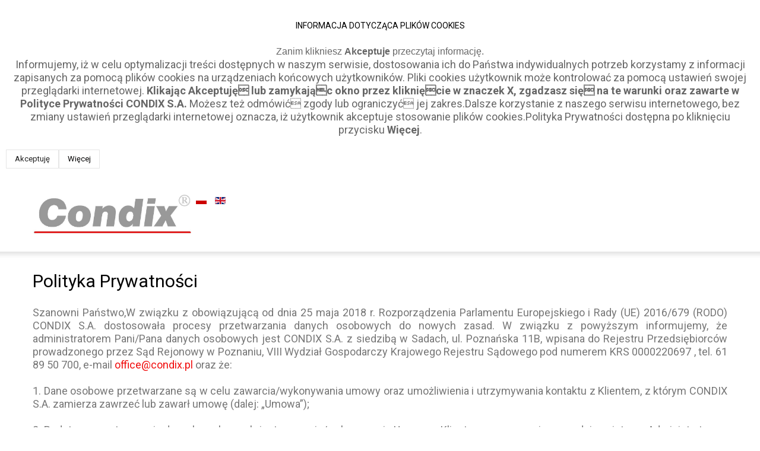

--- FILE ---
content_type: text/html; charset=utf-8
request_url: https://condix.pl/pl/privacy-policy
body_size: 6416
content:
<!DOCTYPE html>
<html xmlns="http://www.w3.org/1999/xhtml" xml:lang="pl-pl" lang="pl-pl" >
<head>
    <base href="https://condix.pl/pl/privacy-policy" />
	<meta http-equiv="content-type" content="text/html; charset=utf-8" />
	<meta name="keywords" content="budownictwo przemysłowe,konstrukcje,hale magazynowe,projekty" />
	<meta name="description" content="CONDIX, Przedsiębiorstwo Projektowo Budowlane" />
	<meta name="generator" content="Joomla! - Open Source Content Management" />
	<title>Privacy policy</title>
	<link href="/templatestheme2070/favicon.ico" rel="shortcut icon" type="image/vnd.microsoft.icon" />
	<link href="/templates/theme2070/css/template.css" rel="stylesheet" type="text/css" />
	<link href="/media/mod_languages/css/template.css?d4b0163e4baf17c5278d670975d0ea47" rel="stylesheet" type="text/css" />
	<link href="https://condix.pl/plugins/system/fmalertcookies/assets/css/bootstrap.min.css" rel="stylesheet" type="text/css" />
	<link href="https://condix.pl/plugins/system/fmalertcookies/assets/css/custom.css" rel="stylesheet" type="text/css" />
	<script type="application/json" class="joomla-script-options new">{"csrf.token":"b80098dbd6a7ece507ea52b40329e143","system.paths":{"root":"","base":""},"system.keepalive":{"interval":840000,"uri":"\/pl\/component\/ajax\/?format=json"}}</script>
	<script src="/media/jui/js/jquery.min.js?d4b0163e4baf17c5278d670975d0ea47" type="text/javascript"></script>
	<script src="/media/jui/js/jquery-noconflict.js?d4b0163e4baf17c5278d670975d0ea47" type="text/javascript"></script>
	<script src="/media/jui/js/jquery-migrate.min.js?d4b0163e4baf17c5278d670975d0ea47" type="text/javascript"></script>
	<script src="/media/system/js/caption.js?d4b0163e4baf17c5278d670975d0ea47" type="text/javascript"></script>
	<script src="/media/jui/js/bootstrap.min.js?d4b0163e4baf17c5278d670975d0ea47" type="text/javascript"></script>
	<script src="/media/system/js/core.js?d4b0163e4baf17c5278d670975d0ea47" type="text/javascript"></script>
	<!--[if lt IE 9]><script src="/media/system/js/polyfill.event.js?d4b0163e4baf17c5278d670975d0ea47" type="text/javascript"></script><![endif]-->
	<script src="/media/system/js/keepalive.js?d4b0163e4baf17c5278d670975d0ea47" type="text/javascript"></script>
	<script type="text/javascript">
jQuery(window).on('load',  function() {
				new JCaption('img.caption');
			});jQuery(function($){ initTooltips(); $("body").on("subform-row-add", initTooltips); function initTooltips (event, container) { container = container || document;$(container).find(".hasTooltip").tooltip({"html": true,"container": "body"});} });
	</script>

  <!--[if lt IE 9]>
    <link rel="stylesheet" href="/templates/theme2070/css/ie.css" />
    <script src="/templates/theme2070/js/html5shiv+printshiv.js"></script>
  <![endif]-->
  <link href='//fonts.googleapis.com/css?family=Roboto:400,100,100italic,300,300italic,400italic,500,500italic,700,700italic,900,900italic' rel='stylesheet' type='text/css'>
</head>
<body class="com_content view-article task- itemid-176 body__"><!--googleoff: all--><div class="cadre_alert_cookies" id="cadre_alert_cookies" style="opacity:1;text-align:center; margin:0px;"><div class="cadre_inner_alert_cookies" style="display: inline-block;width: 100%;margin:auto;max-width:100%;background-color: #ffffff;border: 0px solid #f01313;"><div class="cadre_inner_texte_alert_cookies" style="display: inline-block;padding:10px;color: #666666"><div class="cadre_texte pull-left"><h1 style="float: center; font-size: 14px; color: #000; margin: 0; padding: 0;">INFORMACJA DOTYCZĄCA PLIKÓW COOKIES</h1>
<p style="border-image-outset: 0; border-image-repeat: stretch; border-image-slice: 100%; border-image-source: none; border-image-width: 1; box-sizing: border-box; font-family: Helvetica Neue,arial,sans-serif; font-size: 16px; line-height: 22px; outline-color: invert; outline-style: none; outline-width: 0px; padding: 0px; margin: 0px; border: 0px none #000000;">Zanim klikniesz <strong>Akceptuje</strong> przeczytaj informację.</p>
<p>Informujemy, iż w celu optymalizacji treści dostępnych w naszym serwisie, dostosowania ich do Państwa indywidualnych potrzeb korzystamy z informacji zapisanych za pomocą plików cookies na urządzeniach końcowych użytkowników. Pliki cookies użytkownik może kontrolować za pomocą ustawień swojej przeglądarki internetowej. <span style="box-sizing: border-box; font-weight: bold;">Klikając Akceptuję lub zamykając okno przez kliknięcie w znaczek X, zgadzasz się na te warunki oraz zawarte w Polityce Prywatności CONDIX S.A.</span> Możesz też odmówić zgody lub ograniczyć jej zakres.Dalsze korzystanie z naszego serwisu internetowego, bez zmiany ustawień przeglądarki internetowej oznacza, iż użytkownik akceptuje stosowanie plików cookies.Polityka Prywatności dostępna po kliknięciu przycisku <strong>Więcej</strong>.</p></div><div class="cadre_bouton pull-left"><div class="pull-left  col-sm-6 btn_close" style="margin:0;text-align:right"><button onclick="CloseCadreAlertCookie();" style="color:#212121" class="btn btn-danger  popup-modal-dismiss">Akceptuję</button></div><div class="pull-left  col-sm-6 btn_readmore" style="margin:0;text-align:center"><a style="color:#050404" class="btn btn-danger  read_more" href="/pl/home/testimonials">Więcej</a></div></div></div></div></div><!--googleon: all--><script type="text/javascript">/*<![CDATA[*/var name = "fmalertcookies" + "=";var ca = document.cookie.split(";");var acceptCookie = false;for(var i=0; i<ca.length; i++) {var c = ca[i];while (c.charAt(0)==" ") c = c.substring(1);if (c.indexOf(name) == 0){ acceptCookie = true; document.getElementById("cadre_alert_cookies").style.display="none";}}if(!acceptCookie) { ;for(var i=0; i<ca.length; i++) {var c1 = ca[i];document.cookie= c1+'; expires=Thu, 01 Jan 1970 00:00:00 GMT; path=/';}}var d = new Date();d.setTime(d.getTime() + (30*(24*60*60*1000)));var expires_cookie = "expires="+d.toUTCString();function CloseCadreAlertCookie(){document.getElementById('cadre_alert_cookies').style.display='none'; document.cookie='fmalertcookies=true; '+expires_cookie+'; path=/';}/*]]>*/</script>
  <!--[if lt IE 8]>
    <div style=' clear: both; text-align:center; position: relative;'>
      <a href="http://windows.microsoft.com/en-US/internet-explorer/products/ie/home?ocid=ie6_countdown_bannercode">
        <img src="http://storage.ie6countdown.com/assets/100/images/banners/warning_bar_0000_us.jpg" border="0" height="42" width="820" alt="You are using an outdated browser. For a faster, safer browsing experience, upgrade for free today." />
      </a>
    </div>
  <![endif]-->
  <!-- Body -->
  <div id="wrapper">
    <div class="wrapper-inner">
            <!-- Header -->
            <div id="header-row">
        <div class="row-container">
          <div class="container">
            <header>
              <div class="row">
                  <!-- Logo -->
                  <div id="logo" class="span3">
                    <a href="/">
                      <img src="https://condix.pl/images/CONDIX_logo.jpg" alt="CONDIX">
                      <h1>CONDIX</h1>
                    </a>
                  </div>
                  <div class="moduletable  "><div class="mod-languages">

	<ul class="lang-inline" dir="ltr">
									<li class="lang-active">
			<a href="https://condix.pl/pl/privacy-policy">
												<img src="/media/mod_languages/images/pl_pl.gif" alt="Polski (PL)" title="Polski (PL)" />										</a>
			</li>
								<li>
			<a href="/en/privacy-policy">
												<img src="/media/mod_languages/images/en.gif" alt="English (UK)" title="English (UK)" />										</a>
			</li>
				</ul>

</div>
</div>
              </div>
            </header>
          </div>
        </div>
      </div>
                                    <div class="row-container">
        <div class="container">
          <div id="system-message-container">
	</div>

        </div>
      </div>
      <!-- Main Content row -->
      <div id="content-row">
        <div class="row-container">
          <div class="container">
            <div class="content-inner row">   
                      
              <div id="component" class="span12">
                <main role="main">
                         
                          
                  <article class="page-item page-item__">
		<header class="item_header">
		<h3 class="item_title"><span class="item_title_part0">Polityka</span> <span class="item_title_part1">Prywatności</span> </h3>	</header>
		
	<div class="item_fulltext"><div class="article-content clearfix">  <p style="text-align: justify;">Szanowni Państwo,W związku z obowiązującą od dnia 25 maja 2018 r. Rozporządzenia Parlamentu Europejskiego i Rady (UE) 2016/679 (RODO) CONDIX S.A. dostosowała procesy przetwarzania danych osobowych do nowych zasad. W związku z powyższym informujemy, że administratorem Pani/Pana danych osobowych jest CONDIX S.A. z siedzibą w Sadach, ul. Poznańska 11B, wpisana do Rejestru Przedsiębiorców prowadzonego przez Sąd Rejonowy w Poznaniu, VIII Wydział Gospodarczy Krajowego Rejestru Sądowego pod numerem KRS 0000220697 , tel. 61 89 50 700, e-mail <span style="color: #000000;"> <span id="cloak4c99a76c583981dd4435c79d474987ae">Ten adres pocztowy jest chroniony przed spamowaniem. Aby go zobaczyć, konieczne jest włączenie w przeglądarce obsługi JavaScript.</span><script type='text/javascript'>
				document.getElementById('cloak4c99a76c583981dd4435c79d474987ae').innerHTML = '';
				var prefix = '&#109;a' + 'i&#108;' + '&#116;o';
				var path = 'hr' + 'ef' + '=';
				var addy4c99a76c583981dd4435c79d474987ae = '&#111;ff&#105;c&#101;' + '&#64;';
				addy4c99a76c583981dd4435c79d474987ae = addy4c99a76c583981dd4435c79d474987ae + 'c&#111;nd&#105;x' + '&#46;' + 'pl';
				var addy_text4c99a76c583981dd4435c79d474987ae = '&#111;ff&#105;c&#101;' + '&#64;' + 'c&#111;nd&#105;x' + '&#46;' + 'pl';document.getElementById('cloak4c99a76c583981dd4435c79d474987ae').innerHTML += '<a ' + path + '\'' + prefix + ':' + addy4c99a76c583981dd4435c79d474987ae + '\'>'+addy_text4c99a76c583981dd4435c79d474987ae+'<\/a>';
		</script></span> oraz że:</p>  <p style="text-align: justify;">1. Dane osobowe przetwarzane są w celu zawarcia/wykonywania umowy oraz umożliwienia i utrzymywania kontaktu z Klientem, z którym CONDIX S.A. zamierza zawrzeć lub zawarł umowę (dalej: „Umowa”);</p>  <p style="text-align: justify;">2. Podstawą przetwarzania danych osobowych jest zawarcie/wykonywanie Umowy z Klientem oraz prawnie uzasadniony interes Administratora – umożliwienie i utrzymywanie kontaktu z Klientem (art. 6 ust. 1 lit. b) i f) RODO);</p>  <p style="text-align: justify;">3. Przetwarzamy następujące dane osobowe: imię, nazwisko, dane kontaktowe (numery telefonów, adres e-mail), stanowisko służbowe;</p>  <p style="text-align: justify;">4. Dane osobowe przetwarzane są do czasu rozwiązania Umowy i przedawnienia roszczeń z niej wynikających;</p>  <p style="text-align: justify;">5. Dane osobowe mogą być lub są udostępniane podmiotom upoważnionym na podstawie przepisów prawa, jak również podmiotom działającym na zlecenie administratora, zobowiązanych do zachowania poufności tj oraz firmom świadczącym na rzecz CONDIX S.A. usługi outsourcingu: księgowego, prawnego lub podatkowego;</p>  <p style="text-align: justify;">6. Informujemy, że Pani/Panu przysługuje:a) prawo dostępu do swoich danych osobowych oraz otrzymania ich kopii;b) prawo do sprostowania swoich danych;c) prawo do usunięcia lub ograniczenia przetwarzania;d) prawo do wniesienia sprzeciwu wobec przetwarzania danych;e) prawo do przenoszenia danych;</p>  <p style="text-align: justify;">7. Informujemy, że ma Pani/Pan prawo wniesienia skargi do organu nadzorczego – do Prezesa Urzędu Ochrony Danych Osobowych;</p>  <p style="text-align: justify;">8. Podanie danych osobowych jest dobrowolne, jednak jest niezbędne do zawarcia i wykonywania Umowy z Klientem. Jeśli dane osobowe nie zostaną podane, Umowa nie może zostać zawarta i wykonywana;</p>  <p style="text-align: justify;">9. Dane osobowe przetwarzane są w bezpiecznej infrastrukturze informatycznej CONDIX S.A..</p>  <p style="text-align: justify;">10. Może Pani/Pan skontaktować się z administratorem pod adresem e-mail <span style="color: #000000;"> <span id="cloakce9c06c9550ecf29dc186db96899e85b">Ten adres pocztowy jest chroniony przed spamowaniem. Aby go zobaczyć, konieczne jest włączenie w przeglądarce obsługi JavaScript.</span><script type='text/javascript'>
				document.getElementById('cloakce9c06c9550ecf29dc186db96899e85b').innerHTML = '';
				var prefix = '&#109;a' + 'i&#108;' + '&#116;o';
				var path = 'hr' + 'ef' + '=';
				var addyce9c06c9550ecf29dc186db96899e85b = '&#111;ff&#105;c&#101;' + '&#64;';
				addyce9c06c9550ecf29dc186db96899e85b = addyce9c06c9550ecf29dc186db96899e85b + 'c&#111;nd&#105;x' + '&#46;' + 'pl';
				var addy_textce9c06c9550ecf29dc186db96899e85b = '&#111;ff&#105;c&#101;' + '&#64;' + 'c&#111;nd&#105;x' + '&#46;' + 'pl';document.getElementById('cloakce9c06c9550ecf29dc186db96899e85b').innerHTML += '<a ' + path + '\'' + prefix + ':' + addyce9c06c9550ecf29dc186db96899e85b + '\'>'+addy_textce9c06c9550ecf29dc186db96899e85b+'<\/a>';
		</script></span> lub pod numerem telefonu: (+48) 61 89 50 700.</p>  </div></div>
		
	
	<!-- Social Sharing -->
	 
	<!-- Pagination -->
	</article>   
                                  </main>
              </div>        
                          </div>
          </div>
        </div>
      </div>
                  <div id="push"></div>
    </div>
  </div>
    <div id="footer-wrapper">
    <div class="footer-wrapper-inner">
            <!-- Footer -->
      <div id="footer-row">
        <div class="row-container">
          <div class="container">
            <div id="footer" class="row">
              
            </div>
          </div>
        </div>
      </div>
            
      <!-- Copyright -->
      <div id="copyright-row" role="contentinfo">
        <div class="row-container">
          <div class="container">
            <div class="row">
              <div id="copyright" class="span2">
                <div class="copyrightText">
                                    <span class="siteName">CONDIX</span>
    					      					      <span class="copy">&copy;</span>  					      <span class="year">2026</span>                                    <a class="privacy_link" href="/pl/privacy-policy">Privacy Policy</a>
    					                                      </div>
              </div>
              
                            <!-- {%FOOTER_LINK} -->
            </div>
          </div>
        </div>
      </div>
    </div>
  </div>
    <div id="back-top">
    <a href="#"><span></span> </a>
  </div>
      <div class="modal hide fade moduletable  loginPopup" id="modal"><div class="modal-header"><button type="button" class="close modalClose">×</button><header><h3 class=""><span class="item_title_part0">Login</span> <span class="item_title_part1">form</span> </h3></header></div><div class="modal-body"><div class="mod-login mod-login__">
	<form action="/pl/privacy-policy" method="post" id="login-form" class="form-inline">
				<div class="mod-login_userdata">
		<div id="form-login-username" class="control-group">
			<div class="controls">
								<input id="mod-login_username16" class="inputbox mod-login_username" type="text" name="username" tabindex="1" size="18" placeholder="Nazwa użytkownika" required>
							</div>
		</div>
		<div id="form-login-password" class="control-group">
			<div class="controls">
								<input id="mod-login_passwd16" class="inputbox mod-login_passwd" type="password" name="password" tabindex="2" size="18" placeholder="Hasło"  required>
							</div>
		</div>		
				<div id="form-login-secretkey" class="control-group">
			<div class="controls">
									<label for="modlgn-secretkey">Klucz poufny</label>
					<input id="modlgn-secretkey" autocomplete="off" type="text" name="secretkey" class="input-small" tabindex="0" size="18" placeholder="Klucz poufny" />
					<span class="btn width-auto hasTooltip" title="If you have enabled two factor<br> authentication in your user account please<br> enter your secret key. If you do not know<br> what this means, you can leave this field<br> blank.">
						<span class="icon-help"></span>
					</span>
				
			</div>
		</div>
								<label for="mod-login_remember16" class="checkbox">
				<input id="mod-login_remember16" class="mod-login_remember" type="checkbox" name="remember" value="yes">
				Zapamiętaj mnie			</label> 
						<div class="mod-login_submit">
				<button type="submit" tabindex="3" name="Submit" class="btn btn-primary">Zaloguj</button>
			</div>
								
			<ul class="unstyled">
				<li><a href="/pl/component/users/?view=remind&amp;Itemid=223" class="" title="Nie pamiętasz nazwy?">Zapomniałeś nazwę użytkownika?</a></li>
				<li><a href="/pl/component/users/?view=reset&amp;Itemid=223" class="" title="Nie pamiętasz hasła?">Zapomniałeś hasło?</a></li>
							</ul>
			<input type="hidden" name="option" value="com_users">
			<input type="hidden" name="task" value="user.login">
			<input type="hidden" name="return" value="aHR0cHM6Ly9jb25kaXgucGwvcGwvcHJpdmFjeS1wb2xpY3k=">
			<input type="hidden" name="b80098dbd6a7ece507ea52b40329e143" value="1" />		</div>
			</form>
</div></div></div>
    
            <script src="/templates/theme2070/js/jquery.centerIn.js"></script>
        <script>
          jQuery(function($) {
            $('.modal.loginPopup').alwaysCenterIn(window);
          });
        </script>
            <script src="https://condix.pl//templates/theme2070/js/jquery.modernizr.min.js"></script>
        <script src="https://condix.pl//templates/theme2070/js/jquery.stellar.min.js"></script>
    <script>
      jQuery(function($) {
        if (!Modernizr.touch) {
          $(window).load(function(){
            $.stellar({responsive: true,horizontalScrolling: false});
          });
        }
      });
    </script>
          <script src="/templates/theme2070/js/jquery.BlackAndWhite.min.js"></script>
      <script>
        ;(function($, undefined) {
        $.fn.BlackAndWhite_init = function () {
          var selector = $(this);
          selector.not('.touchGalleryLink').BlackAndWhite({
            invertHoverEffect: ".$this->params->get('invertHoverEffect').",
            intensity: 1,
            responsive: true,
            speed: {
                fadeIn: ".$this->params->get('fadeIn').",
                fadeOut: ".$this->params->get('fadeOut')." 
            }
          });
        }
        })(jQuery);
        jQuery(window).load(function($){
          jQuery('.item_img a').each(function(){
            jQuery(this).find('img').not('.lazy').parent().BlackAndWhite_init();
          })
        });
      </script>
            <script src="/templates/theme2070/js/jquery.vide.min.js"></script>
      <script src="/templates/theme2070/js/scripts.js"></script>
    </body>
</html>